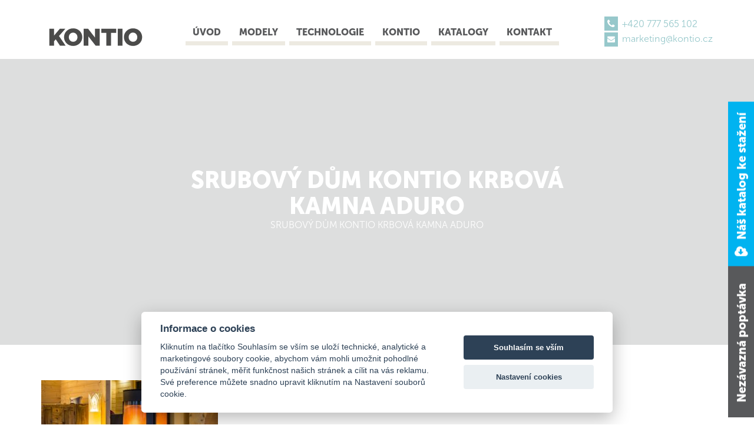

--- FILE ---
content_type: text/html; charset=UTF-8
request_url: https://drevostavby-kontio.cz/srubovy-dum-kontio-severni-cechy/srubovy-dum-kontio-krbova-kamna-aduro/
body_size: 15609
content:
<!DOCTYPE html>
<html>

<head>
  <meta name="viewport" content="width=device-width, initial-scale=1, maximum-scale=1, user-scalable=0">
  <meta name='robots' content='index, follow, max-image-preview:large, max-snippet:-1, max-video-preview:-1' />

<!-- Google Tag Manager for WordPress by gtm4wp.com -->
<script data-cfasync="false" data-pagespeed-no-defer>
	var gtm4wp_datalayer_name = "dataLayer";
	var dataLayer = dataLayer || [];
</script>
<!-- End Google Tag Manager for WordPress by gtm4wp.com -->
	<!-- This site is optimized with the Yoast SEO plugin v26.5 - https://yoast.com/wordpress/plugins/seo/ -->
	<title>Srubový dům Kontio krbová kamna Aduro - Moderní dřevostavby, sruby a roubenky Kontio</title>
	<link rel="canonical" href="https://drevostavby-kontio.cz/realizace/srubovy-dum-sever-cechy/srubovy-dum-kontio-krbova-kamna-aduro/" />
	<meta property="og:locale" content="cs_CZ" />
	<meta property="og:type" content="article" />
	<meta property="og:title" content="Srubový dům Kontio krbová kamna Aduro - Moderní dřevostavby, sruby a roubenky Kontio" />
	<meta property="og:description" content="Srubový dům Kontio krbová kamna Aduro" />
	<meta property="og:url" content="https://drevostavby-kontio.cz/realizace/srubovy-dum-sever-cechy/srubovy-dum-kontio-krbova-kamna-aduro/" />
	<meta property="og:site_name" content="Moderní dřevostavby, sruby a roubenky Kontio" />
	<meta property="article:publisher" content="https://www.facebook.com/srubovedomykontio" />
	<meta property="og:image" content="https://drevostavby-kontio.cz/realizace/srubovy-dum-sever-cechy/srubovy-dum-kontio-krbova-kamna-aduro" />
	<meta property="og:image:width" content="750" />
	<meta property="og:image:height" content="500" />
	<meta property="og:image:type" content="image/jpeg" />
	<meta name="twitter:card" content="summary_large_image" />
	<meta name="twitter:site" content="@SrubyKONTIO" />
	<script type="application/ld+json" class="yoast-schema-graph">{"@context":"https://schema.org","@graph":[{"@type":"WebPage","@id":"https://drevostavby-kontio.cz/realizace/srubovy-dum-sever-cechy/srubovy-dum-kontio-krbova-kamna-aduro/","url":"https://drevostavby-kontio.cz/realizace/srubovy-dum-sever-cechy/srubovy-dum-kontio-krbova-kamna-aduro/","name":"Srubový dům Kontio krbová kamna Aduro - Moderní dřevostavby, sruby a roubenky Kontio","isPartOf":{"@id":"https://drevostavby-kontio.cz/#website"},"primaryImageOfPage":{"@id":"https://drevostavby-kontio.cz/realizace/srubovy-dum-sever-cechy/srubovy-dum-kontio-krbova-kamna-aduro/#primaryimage"},"image":{"@id":"https://drevostavby-kontio.cz/realizace/srubovy-dum-sever-cechy/srubovy-dum-kontio-krbova-kamna-aduro/#primaryimage"},"thumbnailUrl":"https://drevostavby-kontio.cz/wp-content/uploads/2017/04/srubovy-dum-kontio-krbova-kamna-aduro.jpg","datePublished":"2017-04-27T20:59:24+00:00","breadcrumb":{"@id":"https://drevostavby-kontio.cz/realizace/srubovy-dum-sever-cechy/srubovy-dum-kontio-krbova-kamna-aduro/#breadcrumb"},"inLanguage":"cs","potentialAction":[{"@type":"ReadAction","target":["https://drevostavby-kontio.cz/realizace/srubovy-dum-sever-cechy/srubovy-dum-kontio-krbova-kamna-aduro/"]}]},{"@type":"ImageObject","inLanguage":"cs","@id":"https://drevostavby-kontio.cz/realizace/srubovy-dum-sever-cechy/srubovy-dum-kontio-krbova-kamna-aduro/#primaryimage","url":"https://drevostavby-kontio.cz/wp-content/uploads/2017/04/srubovy-dum-kontio-krbova-kamna-aduro.jpg","contentUrl":"https://drevostavby-kontio.cz/wp-content/uploads/2017/04/srubovy-dum-kontio-krbova-kamna-aduro.jpg","width":750,"height":500,"caption":"Srubový dům Kontio krbová kamna Aduro"},{"@type":"BreadcrumbList","@id":"https://drevostavby-kontio.cz/realizace/srubovy-dum-sever-cechy/srubovy-dum-kontio-krbova-kamna-aduro/#breadcrumb","itemListElement":[{"@type":"ListItem","position":1,"name":"Domů","item":"https://drevostavby-kontio.cz/"},{"@type":"ListItem","position":2,"name":"SRUBOVÝ DŮM &#8211; SEVER. ČECHY","item":"https://drevostavby-kontio.cz/srubovy-dum-kontio-severni-cechy/"},{"@type":"ListItem","position":3,"name":"Srubový dům Kontio krbová kamna Aduro"}]},{"@type":"WebSite","@id":"https://drevostavby-kontio.cz/#website","url":"https://drevostavby-kontio.cz/","name":"Moderní dřevostavby, sruby a roubenky Kontio","description":"Vsaďte na prvotřídní kvalitu, spojení s přírodou a zdravé bydlení v dřevostavbě, srubu či roubence. Vyberte si váš nový domov od světové jedničky Kontio.","publisher":{"@id":"https://drevostavby-kontio.cz/#organization"},"potentialAction":[{"@type":"SearchAction","target":{"@type":"EntryPoint","urlTemplate":"https://drevostavby-kontio.cz/?s={search_term_string}"},"query-input":{"@type":"PropertyValueSpecification","valueRequired":true,"valueName":"search_term_string"}}],"inLanguage":"cs"},{"@type":"Organization","@id":"https://drevostavby-kontio.cz/#organization","name":"FINUTEA, s.r.o.","url":"https://drevostavby-kontio.cz/","logo":{"@type":"ImageObject","inLanguage":"cs","@id":"https://drevostavby-kontio.cz/#/schema/logo/image/","url":"https://drevostavby-kontio.cz/wp-content/uploads/2023/06/Kontio_logo_white.png","contentUrl":"https://drevostavby-kontio.cz/wp-content/uploads/2023/06/Kontio_logo_white.png","width":300,"height":57,"caption":"FINUTEA, s.r.o."},"image":{"@id":"https://drevostavby-kontio.cz/#/schema/logo/image/"},"sameAs":["https://www.facebook.com/srubovedomykontio","https://x.com/SrubyKONTIO","https://www.linkedin.com/company/kontio-loghouses---finutea-s-r-o-?goback=.nmp_*1_*1_*1_*1_*1_*1_*1_*1_*1_*1_*1&amp;amp;amp;amp;amp;amp;amp;amp;amp;amp;amp;amp;trk=company_name","https://www.youtube.com/channel/UCoH71vyex9bu-FugnbbHINQ"]}]}</script>
	<!-- / Yoast SEO plugin. -->


<link rel="alternate" type="application/rss+xml" title="Moderní dřevostavby, sruby a roubenky Kontio &raquo; RSS komentářů pro Srubový dům Kontio krbová kamna Aduro" href="https://drevostavby-kontio.cz/srubovy-dum-kontio-severni-cechy/srubovy-dum-kontio-krbova-kamna-aduro/feed/" />
<link rel="alternate" title="oEmbed (JSON)" type="application/json+oembed" href="https://drevostavby-kontio.cz/wp-json/oembed/1.0/embed?url=https%3A%2F%2Fdrevostavby-kontio.cz%2Fsrubovy-dum-kontio-severni-cechy%2Fsrubovy-dum-kontio-krbova-kamna-aduro%2F" />
<link rel="alternate" title="oEmbed (XML)" type="text/xml+oembed" href="https://drevostavby-kontio.cz/wp-json/oembed/1.0/embed?url=https%3A%2F%2Fdrevostavby-kontio.cz%2Fsrubovy-dum-kontio-severni-cechy%2Fsrubovy-dum-kontio-krbova-kamna-aduro%2F&#038;format=xml" />
<style id='wp-img-auto-sizes-contain-inline-css' type='text/css'>
img:is([sizes=auto i],[sizes^="auto," i]){contain-intrinsic-size:3000px 1500px}
/*# sourceURL=wp-img-auto-sizes-contain-inline-css */
</style>
<link rel='stylesheet' id='bootstrap-css' href='https://drevostavby-kontio.cz/wp-content/themes/kontio/css/bootstrap.min.css?ver=6.9' type='text/css' media='all' />
<link rel='stylesheet' id='fontawesome-css' href='https://drevostavby-kontio.cz/wp-content/themes/kontio/css/font-awesome.min.css?ver=6.9' type='text/css' media='all' />
<link rel='stylesheet' id='normalize-css' href='https://drevostavby-kontio.cz/wp-content/themes/kontio/css/normalize.css?ver=6.9' type='text/css' media='all' />
<link rel='stylesheet' id='style-css' href='https://drevostavby-kontio.cz/wp-content/themes/kontio/style.css?ver=6.9' type='text/css' media='all' />
<style id='wp-emoji-styles-inline-css' type='text/css'>

	img.wp-smiley, img.emoji {
		display: inline !important;
		border: none !important;
		box-shadow: none !important;
		height: 1em !important;
		width: 1em !important;
		margin: 0 0.07em !important;
		vertical-align: -0.1em !important;
		background: none !important;
		padding: 0 !important;
	}
/*# sourceURL=wp-emoji-styles-inline-css */
</style>
<link rel='stylesheet' id='wp-block-library-css' href='https://drevostavby-kontio.cz/wp-includes/css/dist/block-library/style.min.css?ver=6.9' type='text/css' media='all' />
<style id='classic-theme-styles-inline-css' type='text/css'>
/*! This file is auto-generated */
.wp-block-button__link{color:#fff;background-color:#32373c;border-radius:9999px;box-shadow:none;text-decoration:none;padding:calc(.667em + 2px) calc(1.333em + 2px);font-size:1.125em}.wp-block-file__button{background:#32373c;color:#fff;text-decoration:none}
/*# sourceURL=/wp-includes/css/classic-themes.min.css */
</style>
<style id='global-styles-inline-css' type='text/css'>
:root{--wp--preset--aspect-ratio--square: 1;--wp--preset--aspect-ratio--4-3: 4/3;--wp--preset--aspect-ratio--3-4: 3/4;--wp--preset--aspect-ratio--3-2: 3/2;--wp--preset--aspect-ratio--2-3: 2/3;--wp--preset--aspect-ratio--16-9: 16/9;--wp--preset--aspect-ratio--9-16: 9/16;--wp--preset--color--black: #000000;--wp--preset--color--cyan-bluish-gray: #abb8c3;--wp--preset--color--white: #ffffff;--wp--preset--color--pale-pink: #f78da7;--wp--preset--color--vivid-red: #cf2e2e;--wp--preset--color--luminous-vivid-orange: #ff6900;--wp--preset--color--luminous-vivid-amber: #fcb900;--wp--preset--color--light-green-cyan: #7bdcb5;--wp--preset--color--vivid-green-cyan: #00d084;--wp--preset--color--pale-cyan-blue: #8ed1fc;--wp--preset--color--vivid-cyan-blue: #0693e3;--wp--preset--color--vivid-purple: #9b51e0;--wp--preset--gradient--vivid-cyan-blue-to-vivid-purple: linear-gradient(135deg,rgb(6,147,227) 0%,rgb(155,81,224) 100%);--wp--preset--gradient--light-green-cyan-to-vivid-green-cyan: linear-gradient(135deg,rgb(122,220,180) 0%,rgb(0,208,130) 100%);--wp--preset--gradient--luminous-vivid-amber-to-luminous-vivid-orange: linear-gradient(135deg,rgb(252,185,0) 0%,rgb(255,105,0) 100%);--wp--preset--gradient--luminous-vivid-orange-to-vivid-red: linear-gradient(135deg,rgb(255,105,0) 0%,rgb(207,46,46) 100%);--wp--preset--gradient--very-light-gray-to-cyan-bluish-gray: linear-gradient(135deg,rgb(238,238,238) 0%,rgb(169,184,195) 100%);--wp--preset--gradient--cool-to-warm-spectrum: linear-gradient(135deg,rgb(74,234,220) 0%,rgb(151,120,209) 20%,rgb(207,42,186) 40%,rgb(238,44,130) 60%,rgb(251,105,98) 80%,rgb(254,248,76) 100%);--wp--preset--gradient--blush-light-purple: linear-gradient(135deg,rgb(255,206,236) 0%,rgb(152,150,240) 100%);--wp--preset--gradient--blush-bordeaux: linear-gradient(135deg,rgb(254,205,165) 0%,rgb(254,45,45) 50%,rgb(107,0,62) 100%);--wp--preset--gradient--luminous-dusk: linear-gradient(135deg,rgb(255,203,112) 0%,rgb(199,81,192) 50%,rgb(65,88,208) 100%);--wp--preset--gradient--pale-ocean: linear-gradient(135deg,rgb(255,245,203) 0%,rgb(182,227,212) 50%,rgb(51,167,181) 100%);--wp--preset--gradient--electric-grass: linear-gradient(135deg,rgb(202,248,128) 0%,rgb(113,206,126) 100%);--wp--preset--gradient--midnight: linear-gradient(135deg,rgb(2,3,129) 0%,rgb(40,116,252) 100%);--wp--preset--font-size--small: 13px;--wp--preset--font-size--medium: 20px;--wp--preset--font-size--large: 36px;--wp--preset--font-size--x-large: 42px;--wp--preset--spacing--20: 0.44rem;--wp--preset--spacing--30: 0.67rem;--wp--preset--spacing--40: 1rem;--wp--preset--spacing--50: 1.5rem;--wp--preset--spacing--60: 2.25rem;--wp--preset--spacing--70: 3.38rem;--wp--preset--spacing--80: 5.06rem;--wp--preset--shadow--natural: 6px 6px 9px rgba(0, 0, 0, 0.2);--wp--preset--shadow--deep: 12px 12px 50px rgba(0, 0, 0, 0.4);--wp--preset--shadow--sharp: 6px 6px 0px rgba(0, 0, 0, 0.2);--wp--preset--shadow--outlined: 6px 6px 0px -3px rgb(255, 255, 255), 6px 6px rgb(0, 0, 0);--wp--preset--shadow--crisp: 6px 6px 0px rgb(0, 0, 0);}:where(.is-layout-flex){gap: 0.5em;}:where(.is-layout-grid){gap: 0.5em;}body .is-layout-flex{display: flex;}.is-layout-flex{flex-wrap: wrap;align-items: center;}.is-layout-flex > :is(*, div){margin: 0;}body .is-layout-grid{display: grid;}.is-layout-grid > :is(*, div){margin: 0;}:where(.wp-block-columns.is-layout-flex){gap: 2em;}:where(.wp-block-columns.is-layout-grid){gap: 2em;}:where(.wp-block-post-template.is-layout-flex){gap: 1.25em;}:where(.wp-block-post-template.is-layout-grid){gap: 1.25em;}.has-black-color{color: var(--wp--preset--color--black) !important;}.has-cyan-bluish-gray-color{color: var(--wp--preset--color--cyan-bluish-gray) !important;}.has-white-color{color: var(--wp--preset--color--white) !important;}.has-pale-pink-color{color: var(--wp--preset--color--pale-pink) !important;}.has-vivid-red-color{color: var(--wp--preset--color--vivid-red) !important;}.has-luminous-vivid-orange-color{color: var(--wp--preset--color--luminous-vivid-orange) !important;}.has-luminous-vivid-amber-color{color: var(--wp--preset--color--luminous-vivid-amber) !important;}.has-light-green-cyan-color{color: var(--wp--preset--color--light-green-cyan) !important;}.has-vivid-green-cyan-color{color: var(--wp--preset--color--vivid-green-cyan) !important;}.has-pale-cyan-blue-color{color: var(--wp--preset--color--pale-cyan-blue) !important;}.has-vivid-cyan-blue-color{color: var(--wp--preset--color--vivid-cyan-blue) !important;}.has-vivid-purple-color{color: var(--wp--preset--color--vivid-purple) !important;}.has-black-background-color{background-color: var(--wp--preset--color--black) !important;}.has-cyan-bluish-gray-background-color{background-color: var(--wp--preset--color--cyan-bluish-gray) !important;}.has-white-background-color{background-color: var(--wp--preset--color--white) !important;}.has-pale-pink-background-color{background-color: var(--wp--preset--color--pale-pink) !important;}.has-vivid-red-background-color{background-color: var(--wp--preset--color--vivid-red) !important;}.has-luminous-vivid-orange-background-color{background-color: var(--wp--preset--color--luminous-vivid-orange) !important;}.has-luminous-vivid-amber-background-color{background-color: var(--wp--preset--color--luminous-vivid-amber) !important;}.has-light-green-cyan-background-color{background-color: var(--wp--preset--color--light-green-cyan) !important;}.has-vivid-green-cyan-background-color{background-color: var(--wp--preset--color--vivid-green-cyan) !important;}.has-pale-cyan-blue-background-color{background-color: var(--wp--preset--color--pale-cyan-blue) !important;}.has-vivid-cyan-blue-background-color{background-color: var(--wp--preset--color--vivid-cyan-blue) !important;}.has-vivid-purple-background-color{background-color: var(--wp--preset--color--vivid-purple) !important;}.has-black-border-color{border-color: var(--wp--preset--color--black) !important;}.has-cyan-bluish-gray-border-color{border-color: var(--wp--preset--color--cyan-bluish-gray) !important;}.has-white-border-color{border-color: var(--wp--preset--color--white) !important;}.has-pale-pink-border-color{border-color: var(--wp--preset--color--pale-pink) !important;}.has-vivid-red-border-color{border-color: var(--wp--preset--color--vivid-red) !important;}.has-luminous-vivid-orange-border-color{border-color: var(--wp--preset--color--luminous-vivid-orange) !important;}.has-luminous-vivid-amber-border-color{border-color: var(--wp--preset--color--luminous-vivid-amber) !important;}.has-light-green-cyan-border-color{border-color: var(--wp--preset--color--light-green-cyan) !important;}.has-vivid-green-cyan-border-color{border-color: var(--wp--preset--color--vivid-green-cyan) !important;}.has-pale-cyan-blue-border-color{border-color: var(--wp--preset--color--pale-cyan-blue) !important;}.has-vivid-cyan-blue-border-color{border-color: var(--wp--preset--color--vivid-cyan-blue) !important;}.has-vivid-purple-border-color{border-color: var(--wp--preset--color--vivid-purple) !important;}.has-vivid-cyan-blue-to-vivid-purple-gradient-background{background: var(--wp--preset--gradient--vivid-cyan-blue-to-vivid-purple) !important;}.has-light-green-cyan-to-vivid-green-cyan-gradient-background{background: var(--wp--preset--gradient--light-green-cyan-to-vivid-green-cyan) !important;}.has-luminous-vivid-amber-to-luminous-vivid-orange-gradient-background{background: var(--wp--preset--gradient--luminous-vivid-amber-to-luminous-vivid-orange) !important;}.has-luminous-vivid-orange-to-vivid-red-gradient-background{background: var(--wp--preset--gradient--luminous-vivid-orange-to-vivid-red) !important;}.has-very-light-gray-to-cyan-bluish-gray-gradient-background{background: var(--wp--preset--gradient--very-light-gray-to-cyan-bluish-gray) !important;}.has-cool-to-warm-spectrum-gradient-background{background: var(--wp--preset--gradient--cool-to-warm-spectrum) !important;}.has-blush-light-purple-gradient-background{background: var(--wp--preset--gradient--blush-light-purple) !important;}.has-blush-bordeaux-gradient-background{background: var(--wp--preset--gradient--blush-bordeaux) !important;}.has-luminous-dusk-gradient-background{background: var(--wp--preset--gradient--luminous-dusk) !important;}.has-pale-ocean-gradient-background{background: var(--wp--preset--gradient--pale-ocean) !important;}.has-electric-grass-gradient-background{background: var(--wp--preset--gradient--electric-grass) !important;}.has-midnight-gradient-background{background: var(--wp--preset--gradient--midnight) !important;}.has-small-font-size{font-size: var(--wp--preset--font-size--small) !important;}.has-medium-font-size{font-size: var(--wp--preset--font-size--medium) !important;}.has-large-font-size{font-size: var(--wp--preset--font-size--large) !important;}.has-x-large-font-size{font-size: var(--wp--preset--font-size--x-large) !important;}
:where(.wp-block-post-template.is-layout-flex){gap: 1.25em;}:where(.wp-block-post-template.is-layout-grid){gap: 1.25em;}
:where(.wp-block-term-template.is-layout-flex){gap: 1.25em;}:where(.wp-block-term-template.is-layout-grid){gap: 1.25em;}
:where(.wp-block-columns.is-layout-flex){gap: 2em;}:where(.wp-block-columns.is-layout-grid){gap: 2em;}
:root :where(.wp-block-pullquote){font-size: 1.5em;line-height: 1.6;}
/*# sourceURL=global-styles-inline-css */
</style>
<link rel='stylesheet' id='udefault-css' href='https://drevostavby-kontio.cz/wp-content/plugins/ultimate-wp-query-search-filter/themes/default.css?ver=all' type='text/css' media='all' />
<link rel='stylesheet' id='colorbox-css' href='https://drevostavby-kontio.cz/wp-content/plugins/lightbox-gallery/colorbox/example1/colorbox.css?ver=6.9' type='text/css' media='all' />
<script type="text/javascript" src="https://drevostavby-kontio.cz/wp-includes/js/jquery/jquery.min.js?ver=3.7.1" id="jquery-core-js"></script>
<script type="text/javascript" src="https://drevostavby-kontio.cz/wp-includes/js/jquery/jquery-migrate.min.js?ver=3.4.1" id="jquery-migrate-js"></script>
<link rel="https://api.w.org/" href="https://drevostavby-kontio.cz/wp-json/" /><link rel="alternate" title="JSON" type="application/json" href="https://drevostavby-kontio.cz/wp-json/wp/v2/media/1425" /><link rel="EditURI" type="application/rsd+xml" title="RSD" href="https://drevostavby-kontio.cz/xmlrpc.php?rsd" />
<meta name="generator" content="WordPress 6.9" />
<link rel='shortlink' href='https://drevostavby-kontio.cz/?p=1425' />

<!-- Google Tag Manager for WordPress by gtm4wp.com -->
<!-- GTM Container placement set to automatic -->
<script data-cfasync="false" data-pagespeed-no-defer type="text/javascript">
	var dataLayer_content = {"pagePostType":"attachment","pagePostType2":"single-attachment","pagePostAuthor":"admin"};
	dataLayer.push( dataLayer_content );
</script>
<script data-cfasync="false" data-pagespeed-no-defer type="text/javascript">
(function(w,d,s,l,i){w[l]=w[l]||[];w[l].push({'gtm.start':
new Date().getTime(),event:'gtm.js'});var f=d.getElementsByTagName(s)[0],
j=d.createElement(s),dl=l!='dataLayer'?'&l='+l:'';j.async=true;j.src=
'//www.googletagmanager.com/gtm.js?id='+i+dl;f.parentNode.insertBefore(j,f);
})(window,document,'script','dataLayer','GTM-P8RQ9H6');
</script>
<!-- End Google Tag Manager for WordPress by gtm4wp.com --><script>var dataLayer = window.dataLayer || [];
		  dataLayer.push({
			 sessionID: '6969acfc60326'
		  });</script>  <!-- Google Tag Manager -->
<script>(function(w,d,s,l,i){w[l]=w[l]||[];w[l].push({'gtm.start':
new Date().getTime(),event:'gtm.js'});var f=d.getElementsByTagName(s)[0],
j=d.createElement(s),dl=l!='dataLayer'?'&l='+l:'';j.async=true;j.src=
'https://www.googletagmanager.com/gtm.js?id='+i+dl;f.parentNode.insertBefore(j,f);
})(window,document,'script','dataLayer','GTM-PHN6H9J');</script>
<!-- End Google Tag Manager -->
  <meta name="generator" content="Elementor 3.33.4; features: e_font_icon_svg, additional_custom_breakpoints; settings: css_print_method-external, google_font-enabled, font_display-swap">
			<style>
				.e-con.e-parent:nth-of-type(n+4):not(.e-lazyloaded):not(.e-no-lazyload),
				.e-con.e-parent:nth-of-type(n+4):not(.e-lazyloaded):not(.e-no-lazyload) * {
					background-image: none !important;
				}
				@media screen and (max-height: 1024px) {
					.e-con.e-parent:nth-of-type(n+3):not(.e-lazyloaded):not(.e-no-lazyload),
					.e-con.e-parent:nth-of-type(n+3):not(.e-lazyloaded):not(.e-no-lazyload) * {
						background-image: none !important;
					}
				}
				@media screen and (max-height: 640px) {
					.e-con.e-parent:nth-of-type(n+2):not(.e-lazyloaded):not(.e-no-lazyload),
					.e-con.e-parent:nth-of-type(n+2):not(.e-lazyloaded):not(.e-no-lazyload) * {
						background-image: none !important;
					}
				}
			</style>
			<link rel="icon" href="https://drevostavby-kontio.cz/wp-content/uploads/2017/04/cropped-kontio-medved-32x32.jpg" sizes="32x32" />
<link rel="icon" href="https://drevostavby-kontio.cz/wp-content/uploads/2017/04/cropped-kontio-medved-192x192.jpg" sizes="192x192" />
<link rel="apple-touch-icon" href="https://drevostavby-kontio.cz/wp-content/uploads/2017/04/cropped-kontio-medved-180x180.jpg" />
<meta name="msapplication-TileImage" content="https://drevostavby-kontio.cz/wp-content/uploads/2017/04/cropped-kontio-medved-270x270.jpg" />
</head>

<body data-rsssl=1 class="attachment wp-singular attachment-template-default single single-attachment postid-1425 attachmentid-1425 attachment-jpeg wp-custom-logo wp-theme-kontio elementor-default elementor-kit-8664">
  <div class="header-placeholder">
    <div class="header-container">
      <div class="container">
        <header class="header">
          <a class="header-logo" href="https://drevostavby-kontio.cz">
            <img width="185" height="62" src="https://drevostavby-kontio.cz/wp-content/themes/kontio/images/logo.svg"
              class="attachment-logo size-logo" alt="">
          </a>
          <div id="menu-toggle" class="menu-toggle">
            <span class="fa fa-bars"></span>
            <span class="fa fa-sort-up"></span>
          </div>
          <div class="nav"><ul id="menu-hlavni-menu" class="menu"><li id="menu-item-11" class="menu-item menu-item-type-custom menu-item-object-custom menu-item-home menu-item-11"><a href="https://drevostavby-kontio.cz">Úvod</a></li>
<li id="menu-item-5269" class="menu-item menu-item-type-post_type menu-item-object-page menu-item-has-children menu-item-5269"><a href="https://drevostavby-kontio.cz/kompletni-nabidka-srubovych-domu">Modely</a>
<ul class="sub-menu">
	<li id="menu-item-108" class="menu-item menu-item-type-post_type menu-item-object-page menu-item-108"><a href="https://drevostavby-kontio.cz/kompletni-nabidka-srubovych-domu">Modely dřevostaveb KONTIO</a></li>
	<li id="menu-item-5823" class="menu-item menu-item-type-post_type menu-item-object-post menu-item-5823"><a href="https://drevostavby-kontio.cz/rodinne-domy/">Rodinné domy KONTIO</a></li>
	<li id="menu-item-5822" class="menu-item menu-item-type-post_type menu-item-object-post menu-item-5822"><a href="https://drevostavby-kontio.cz/bungalovy/">Bungalovy KONTIO</a></li>
	<li id="menu-item-5879" class="menu-item menu-item-type-post_type menu-item-object-post menu-item-5879"><a href="https://drevostavby-kontio.cz/vikendove-domy/">Víkendové domy KONTIO</a></li>
	<li id="menu-item-1647" class="menu-item menu-item-type-post_type menu-item-object-page menu-item-1647"><a href="https://drevostavby-kontio.cz/vyrobce-finskych-srubovych-domu/velke-luxusni-srubove-domy/">Velké luxusní srubové domy</a></li>
	<li id="menu-item-159" class="menu-item menu-item-type-post_type menu-item-object-page menu-item-159"><a href="https://drevostavby-kontio.cz/virtualni-prohlidky-srubovych-domu">Virtuální prohlídky</a></li>
	<li id="menu-item-107" class="menu-item menu-item-type-post_type menu-item-object-page menu-item-107"><a href="https://drevostavby-kontio.cz/kolekce-srubove-domy">Kolekce</a></li>
	<li id="menu-item-165" class="menu-item menu-item-type-post_type menu-item-object-page menu-item-165"><a href="https://drevostavby-kontio.cz/kontio-styly">Kontio styly</a></li>
	<li id="menu-item-2439" class="menu-item menu-item-type-post_type menu-item-object-page menu-item-2439"><a href="https://drevostavby-kontio.cz/modely-srubove-domy/domy-na-klic/">Domy na klíč</a></li>
</ul>
</li>
<li id="menu-item-192" class="menu-item menu-item-type-post_type menu-item-object-page menu-item-has-children menu-item-192"><a href="https://drevostavby-kontio.cz/technologie-vyroby-srubu">Technologie</a>
<ul class="sub-menu">
	<li id="menu-item-217" class="menu-item menu-item-type-post_type menu-item-object-page menu-item-217"><a href="https://drevostavby-kontio.cz/ekologicke-parametry-srubove-domy/">Ekologie</a></li>
	<li id="menu-item-218" class="menu-item menu-item-type-post_type menu-item-object-page menu-item-218"><a href="https://drevostavby-kontio.cz/energeticke-parametry-srubove-domy/">Energetické parametry</a></li>
	<li id="menu-item-220" class="menu-item menu-item-type-post_type menu-item-object-page menu-item-220"><a href="https://drevostavby-kontio.cz/proces-vyroby-srubove-domy">Proces výroby</a></li>
	<li id="menu-item-219" class="menu-item menu-item-type-post_type menu-item-object-page menu-item-219"><a href="https://drevostavby-kontio.cz/pozarni-odolnost-srubu/">Požární odolnost</a></li>
	<li id="menu-item-3916" class="menu-item menu-item-type-post_type menu-item-object-page menu-item-3916"><a href="https://drevostavby-kontio.cz/technologie/smartlog/">Kontio SmartLog<sup>TM</sup></a></li>
	<li id="menu-item-221" class="menu-item menu-item-type-post_type menu-item-object-page menu-item-221"><a href="https://drevostavby-kontio.cz/typy-tramu-pro-srubovy-dum-KONTIO">Typy trámů</a></li>
</ul>
</li>
<li id="menu-item-1284" class="menu-item menu-item-type-post_type menu-item-object-page menu-item-has-children menu-item-1284"><a href="https://drevostavby-kontio.cz/kontio-svetova-jednicka-ve-vyrobe-srubovych-domu">Kontio</a>
<ul class="sub-menu">
	<li id="menu-item-1643" class="menu-item menu-item-type-post_type menu-item-object-page menu-item-1643"><a href="https://drevostavby-kontio.cz/realizovane-srubove-domy-kontio">Realizace</a></li>
	<li id="menu-item-1651" class="menu-item menu-item-type-post_type menu-item-object-page menu-item-1651"><a href="https://drevostavby-kontio.cz/srubove-domy-cenik">Ceník</a></li>
	<li id="menu-item-3883" class="menu-item menu-item-type-post_type menu-item-object-page menu-item-3883"><a href="https://drevostavby-kontio.cz/o-nas/">O nás</a></li>
	<li id="menu-item-4007" class="menu-item menu-item-type-post_type menu-item-object-page menu-item-4007"><a href="https://drevostavby-kontio.cz/srubove-domy-kontio/">O domech</a></li>
	<li id="menu-item-1664" class="menu-item menu-item-type-post_type menu-item-object-page menu-item-1664"><a href="https://drevostavby-kontio.cz/sruby">Sruby</a></li>
	<li id="menu-item-1655" class="menu-item menu-item-type-post_type menu-item-object-page menu-item-1655"><a href="https://drevostavby-kontio.cz/napsali-o-srubovych-domech-kontio">Napsali o nás</a></li>
	<li id="menu-item-2396" class="menu-item menu-item-type-post_type menu-item-object-page menu-item-2396"><a href="https://drevostavby-kontio.cz/modely-srubove-domy/domy-na-prani/">Domy na přání</a></li>
	<li id="menu-item-3878" class="menu-item menu-item-type-post_type menu-item-object-page menu-item-3878"><a href="https://drevostavby-kontio.cz/modely-srubove-domy/srubove-domy-kontio/">Srubové domy KONTIO</a></li>
	<li id="menu-item-94" class="menu-item menu-item-type-post_type menu-item-object-page menu-item-94"><a href="https://drevostavby-kontio.cz/oblibene-modely-srubovych-domu/">Oblíbené modely</a></li>
</ul>
</li>
<li id="menu-item-174" class="menu-item menu-item-type-post_type menu-item-object-page menu-item-174"><a href="https://drevostavby-kontio.cz/katalogy-srubove-domy">Katalogy</a></li>
<li id="menu-item-177" class="menu-item menu-item-type-post_type menu-item-object-page menu-item-177"><a href="https://drevostavby-kontio.cz/kontakt/">Kontakt</a></li>
</ul></div>          <div class="header-contacts">
            <div><span class="fa fa-phone"></span> <a href="tel:+420777565102">+420 777 565 102</a></div>
            <div><span class="fa fa-envelope"></span> <a href="mailto:marketing@kontio.cz">marketing@kontio.cz</a></div>
          </div>
        </header>
      </div>
    </div>
  </div>
  <div name="divHrefB" style="height: 0px;width: 0px;overflow:hidden;"><a href="https://kloeber.de/js/articles/tretinoin-retin-a-creme.html">wofür ist Tretinoin gut €138.14</a></div>
<div class="intro" style="background-image: url('');">

    <div class="container">

        
        <ul class="intro-menu">
                    </ul>

        <div class="intro-title">
                            <h1>Srubový dům Kontio krbová kamna Aduro</h1>
                <p>Srubový dům Kontio krbová kamna Aduro</p>
                    </div>

    </div>

</div>
    <div class="container">
        <div class="page-content">
                            <p class="attachment"><a href='https://drevostavby-kontio.cz/wp-content/uploads/2017/04/srubovy-dum-kontio-krbova-kamna-aduro.jpg'><img fetchpriority="high" decoding="async" width="300" height="200" src="https://drevostavby-kontio.cz/wp-content/uploads/2017/04/srubovy-dum-kontio-krbova-kamna-aduro-300x200.jpg" class="attachment-medium size-medium" alt="" srcset="https://drevostavby-kontio.cz/wp-content/uploads/2017/04/srubovy-dum-kontio-krbova-kamna-aduro-300x200.jpg 300w, https://drevostavby-kontio.cz/wp-content/uploads/2017/04/srubovy-dum-kontio-krbova-kamna-aduro-93x62.jpg 93w, https://drevostavby-kontio.cz/wp-content/uploads/2017/04/srubovy-dum-kontio-krbova-kamna-aduro.jpg 750w" sizes="(max-width: 300px) 100vw, 300px" /></a></p>
                    </div>
    </div>

            <div class="sticky hidden-sm hidden-xs">
            <div id="nezavazna-poptavka" class="sticky-link">
                <div class="sticky-toggle-title">Nezávazná poptávka</div>
            </div>
            <div class="sticky-toggle">
                <div class="sticky-toggle-title">Náš katalog ke stažení</div>
                <span class="fa fa-cloud-download"></span>
            </div>
            <div class="sticky-content">
                <noscript class="ninja-forms-noscript-message">
	Upozornění: U tohoto obsahu je vyžadován JavaScript.</noscript>
<div id="nf-form-2-cont" class="nf-form-cont" aria-live="polite" aria-labelledby="nf-form-title-2" aria-describedby="nf-form-errors-2" role="form">

    <div class="nf-loading-spinner"></div>

</div>
        <!-- That data is being printed as a workaround to page builders reordering the order of the scripts loaded-->
        <script>var formDisplay=1;var nfForms=nfForms||[];var form=[];form.id='2';form.settings={"title":"Katalog ke sta\u017een\u00ed","created_at":"0000-00-00 00:00:00","form_title":null,"default_label_pos":"hidden","show_title":"0","clear_complete":"1","hide_complete":"0","logged_in":"","seq_num":null,"unique_field_error":"A form with this value has already been submitted.","objectType":"Form Setting","editActive":"1","wrapper_class":"","element_class":"","add_submit":"0","currency":"CZK","not_logged_in_msg":"","sub_limit_number":null,"sub_limit_msg":"The Form has reached it's submission limit.","calculations":[],"formContentData":["html_1492101826079","vase_jmeno_1492101920760","vas_e-mail_1492101947031","html_1492103084935","hidden_1531811734214","odeslat_1492101981805"],"changeEmailErrorMsg":"Pros\u00edme, vlo\u017ete platnou e-mailovou adresu!","confirmFieldErrorMsg":"Tato pole se mus\u00ed shodovat!","fieldNumberNumMinError":"Chyba minim\u00e1ln\u00ed hodnoty","fieldNumberNumMaxError":"Chyba maxim\u00e1ln\u00ed hodnoty","fieldNumberIncrementBy":"Pros\u00edm, zvy\u0161te o","formErrorsCorrectErrors":"Pros\u00edme, opravte chyby ne\u017e ode\u0161lete formul\u00e1\u0159.","validateRequiredField":"Toto pole je povinn\u00e9","honeypotHoneypotError":"Honeypot Error","fieldsMarkedRequired":" ","_seq_num":"612","ninjaForms":"Ninja Forms","changeDateErrorMsg":"Pros\u00edm vlo\u017ete spr\u00e1vn\u00e9 datum!","fieldTextareaRTEInsertLink":"Vlo\u017eit odkaz","fieldTextareaRTEInsertMedia":"Vlo\u017ete medi\u00e1ln\u00ed soubor","fieldTextareaRTESelectAFile":"Vyberte soubor","formHoneypot":"Pokud jste \u010dlov\u011bk, kter\u00fd vid\u00ed toto pole, nechte ho pros\u00edm pr\u00e1zdn\u00e9.","fileUploadOldCodeFileUploadInProgress":"Prob\u00edh\u00e1 nahr\u00e1v\u00e1n\u00ed souboru.","fileUploadOldCodeFileUpload":"NAHR\u00c1T SOUBOR","currencySymbol":false,"thousands_sep":"&nbsp;","decimal_point":",","siteLocale":"cs_CZ","dateFormat":"m\/d\/Y","startOfWeek":"1","of":"\/","previousMonth":"P\u0159edch\u00e1zej\u00edc\u00ed m\u011bs\u00edc","nextMonth":"P\u0159\u00ed\u0161t\u00ed m\u011bs\u00edc","months":["Leden","\u00danor","B\u0159ezen","Duben","Kv\u011bten","\u010cerven","\u010cervenec","Srpen","Z\u00e1\u0159\u00ed","\u0158\u00edjen","Listopad","Prosinec"],"monthsShort":["Led","\u00dano","B\u0159e","Dub","Kv\u011bten","\u010cvn","\u010cvc","Srp","Z\u00e1\u0159","\u0158\u00edj","Lis","Pro"],"weekdays":["Ned\u011ble","Pond\u011bl\u00ed","\u00dater\u00fd","St\u0159eda","\u010ctvrtek","P\u00e1tek","Sobota"],"weekdaysShort":["Ne","Po","\u00dat","St","\u010ct","P\u00e1","So"],"weekdaysMin":["Ne","Po","\u00dat","St","\u010ct","P\u00e1","So"],"recaptchaConsentMissing":"reCaptcha validation couldn&#039;t load.","recaptchaMissingCookie":"reCaptcha v3 validation couldn&#039;t load the cookie needed to submit the form.","recaptchaConsentEvent":"Accept reCaptcha cookies before sending the form.","embed_form":"","currency_symbol":"&#75;&#269;","beforeForm":"","beforeFields":"","afterFields":"","afterForm":""};form.fields=[{"objectType":"Field","objectDomain":"fields","editActive":"","order":1,"label":"HTML","type":"html","default":"<h3>St\u00e1hn\u011bte si n\u00e1\u0161 nov\u00fd katalog KONTIO SKI LODGE!<br><\/h3>","container_class":"","element_class":"","key":"html_1492101826079","field_label":"HTML","field_key":"html_1492101826079","id":5,"beforeField":"","afterField":"","value":"<h3>St\u00e1hn\u011bte si n\u00e1\u0161 nov\u00fd katalog KONTIO SKI LODGE!<br><\/h3>","label_pos":"hidden","parentType":"html","element_templates":["html","input"],"old_classname":"","wrap_template":"wrap"},{"objectType":"Field","objectDomain":"fields","editActive":"","order":2,"label":"va\u0161e jm\u00e9no","type":"textbox","key":"vase_jmeno_1492101920760","label_pos":"hidden","required":1,"placeholder":"va\u0161e jm\u00e9no *","default":"","container_class":"input-text","element_class":"","input_limit":"","input_limit_type":"characters","input_limit_msg":"Character(s) left","manual_key":"","disable_input":"","admin_label":"","help_text":"","desc_text":"","disable_browser_autocomplete":"","mask":"","custom_mask":"","field_label":"va\u0161e jm\u00e9no","field_key":"vase_jmeno_1492101920760","id":7,"beforeField":"","afterField":"","value":"","parentType":"textbox","element_templates":["textbox","input"],"old_classname":"","wrap_template":"wrap"},{"objectType":"Field","objectDomain":"fields","editActive":"","order":3,"label":"v\u00e1\u0161 e-mail","type":"email","key":"vas_e-mail_1492101947031","label_pos":"hidden","required":1,"default":"","placeholder":"v\u00e1\u0161 e-mail *","container_class":"input-text","element_class":"","admin_label":"","help_text":"","desc_text":"","field_label":"v\u00e1\u0161 e-mail","field_key":"vas_e-mail_1492101947031","id":8,"beforeField":"","afterField":"","value":"","parentType":"email","element_templates":["email","input"],"old_classname":"","wrap_template":"wrap"},{"key":"odeslat_1492101981805","element_class":"","container_class":"input-submit","processing_label":"odes\u00edl\u00e1 se...","type":"submit","label":"odeslat","order":6,"editActive":"","objectDomain":"fields","objectType":"Field","field_label":"odeslat","field_key":"odeslat_1492101981805","id":9,"beforeField":"","afterField":"","value":"","label_pos":"hidden","parentType":"textbox","element_templates":["submit","button","input"],"old_classname":"","wrap_template":"wrap-no-label"},{"key":"html_1492103084935","element_class":"","container_class":"","default":"Pole ozna\u010den\u00e9 <span class=\"ninja-forms-req-symbol\">*<\/span> je povinn\u00e9","type":"html","label":"HTML","objectType":"Field","objectDomain":"fields","editActive":"","order":4,"field_label":"HTML","field_key":"html_1492103084935","id":10,"beforeField":"","afterField":"","value":"Pole ozna\u010den\u00e9 <span class=\"ninja-forms-req-symbol\">*<\/span> je povinn\u00e9","label_pos":"hidden","parentType":"html","element_templates":["html","input"],"old_classname":"","wrap_template":"wrap"},{"objectType":"Field","objectDomain":"fields","editActive":"","order":5,"type":"hidden","label":"Hidden","key":"hidden_1531811734214","default":"","admin_label":"ClientId","drawerDisabled":"","field_label":"Hidden","field_key":"hidden_1531811734214","id":21,"beforeField":"","afterField":"","value":"","label_pos":"hidden","parentType":"hidden","element_templates":["hidden","input"],"old_classname":"","wrap_template":"wrap-no-label"}];nfForms.push(form);</script>
                    </div>
        </div>
        <div id="footer-form">
            <section class="bg-light">
                <div class="container footer-form ">
                    <div class="row">
                        <div class="col-sm-12">
                            <h2>Máte dotaz?</h2>
                            <noscript class="ninja-forms-noscript-message">
	Upozornění: U tohoto obsahu je vyžadován JavaScript.</noscript>
<div id="nf-form-3-cont" class="nf-form-cont poptavkovy-formular" aria-live="polite" aria-labelledby="nf-form-title-3" aria-describedby="nf-form-errors-3" role="form">

    <div class="nf-loading-spinner"></div>

</div>
        <!-- That data is being printed as a workaround to page builders reordering the order of the scripts loaded-->
        <script>var formDisplay=1;var nfForms=nfForms||[];var form=[];form.id='3';form.settings={"objectType":"Form Setting","editActive":true,"title":"Popt\u00e1vkov\u00fd formul\u00e1\u0159","created_at":"0000-00-00 00:00:00","default_label_pos":"hidden","show_title":"0","clear_complete":"1","hide_complete":"1","logged_in":"","drawerDisabled":false,"unique_field_error":"A form with this value has already been submitted.","wrapper_class":"poptavkovy-formular","element_class":"","add_submit":"0","currency":"","not_logged_in_msg":"","sub_limit_msg":"The Form has reached it's submission limit.","calculations":[],"formContentData":["krestni_jmeno_1492347012143","prijmeni_1492347034007","e-mail_1492347055452","telefon_1492347424903","vas_dotaz_1492347092249","souhlasim_se_less_than_a_href_wp-content_uploads_2017_05_souhlas-se-zpracovanim-osobnich-udaju_text_pdf_greater_than_zpracovanim_osobnich_udaju_less_than_a_greater_than_1494790231835","hidden_1494769342407","hidden_1531811411659","odeslat_1492347149469"],"changeEmailErrorMsg":"Pros\u00edme vlo\u017ete platnou e-mailovou adresu!","confirmFieldErrorMsg":"Tato pole se mus\u00ed shodovat!","fieldNumberNumMinError":"Chyba minim\u00e1ln\u00ed hodnoty","fieldNumberNumMaxError":"Chyba maxim\u00e1ln\u00ed hodnoty","fieldNumberIncrementBy":"Pros\u00edm, zvy\u0161te o","formErrorsCorrectErrors":"Pros\u00edme, opravte v\u0161echny chyby p\u0159edt\u00edm, ne\u017e ode\u0161lete formul\u00e1\u0159.","validateRequiredField":"Toto pole je povinn\u00e9.","honeypotHoneypotError":"Honeypot Error","fieldsMarkedRequired":"Pole ozna\u010den\u00e9 <span class=\"ninja-forms-req-symbol\">*<\/span> jsou povinn\u00e9","allow_public_link":0,"embed_form":"","key":"","form_title_heading_level":"3","changeDateErrorMsg":"Pros\u00edm vlo\u017ete spr\u00e1vn\u00e9 datum!","objectDomain":"display","ninjaForms":"Ninja Forms","fieldTextareaRTEInsertLink":"Vlo\u017eit odkaz","fieldTextareaRTEInsertMedia":"Vlo\u017ete medi\u00e1ln\u00ed soubor","fieldTextareaRTESelectAFile":"Vyberte soubor","formHoneypot":"Pokud jste \u010dlov\u011bk, kter\u00fd vid\u00ed toto pole, nechte ho pros\u00edm pr\u00e1zdn\u00e9.","fileUploadOldCodeFileUploadInProgress":"Prob\u00edh\u00e1 nahr\u00e1v\u00e1n\u00ed souboru.","fileUploadOldCodeFileUpload":"NAHR\u00c1T SOUBOR","currencySymbol":false,"thousands_sep":"&nbsp;","decimal_point":",","siteLocale":"cs_CZ","dateFormat":"m\/d\/Y","startOfWeek":"1","of":"\/","previousMonth":"P\u0159edch\u00e1zej\u00edc\u00ed m\u011bs\u00edc","nextMonth":"P\u0159\u00ed\u0161t\u00ed m\u011bs\u00edc","months":["Leden","\u00danor","B\u0159ezen","Duben","Kv\u011bten","\u010cerven","\u010cervenec","Srpen","Z\u00e1\u0159\u00ed","\u0158\u00edjen","Listopad","Prosinec"],"monthsShort":["Led","\u00dano","B\u0159e","Dub","Kv\u011bten","\u010cvn","\u010cvc","Srp","Z\u00e1\u0159","\u0158\u00edj","Lis","Pro"],"weekdays":["Ned\u011ble","Pond\u011bl\u00ed","\u00dater\u00fd","St\u0159eda","\u010ctvrtek","P\u00e1tek","Sobota"],"weekdaysShort":["Ne","Po","\u00dat","St","\u010ct","P\u00e1","So"],"weekdaysMin":["Ne","Po","\u00dat","St","\u010ct","P\u00e1","So"],"recaptchaConsentMissing":"reCaptcha validation couldn&#039;t load.","recaptchaMissingCookie":"reCaptcha v3 validation couldn&#039;t load the cookie needed to submit the form.","recaptchaConsentEvent":"Accept reCaptcha cookies before sending the form.","currency_symbol":"","beforeForm":"","beforeFields":"","afterFields":"","afterForm":""};form.fields=[{"objectType":"Field","objectDomain":"fields","editActive":false,"order":1,"idAttribute":"id","label":"K\u0159estn\u00ed jm\u00e9no","type":"firstname","key":"krestni_jmeno_1492347012143","label_pos":"hidden","required":0,"default":"","placeholder":"k\u0159estn\u00ed jm\u00e9no","container_class":"","element_class":"","admin_label":"","help_text":"","desc_text":"","field_label":"K\u0159estn\u00ed jm\u00e9no","field_key":"krestni_jmeno_1492347012143","custom_name_attribute":"fname","personally_identifiable":1,"value":"","id":11,"beforeField":"","afterField":"","parentType":"firstname","element_templates":["firstname","input"],"old_classname":"","wrap_template":"wrap"},{"objectType":"Field","objectDomain":"fields","editActive":false,"order":2,"idAttribute":"id","label":"P\u0159\u00edjmen\u00ed","type":"lastname","key":"prijmeni_1492347034007","label_pos":"hidden","required":0,"default":"","placeholder":"p\u0159\u00edjmen\u00ed","container_class":"","element_class":"","admin_label":"","help_text":"","desc_text":"","field_label":"P\u0159\u00edjmen\u00ed","field_key":"prijmeni_1492347034007","custom_name_attribute":"lname","personally_identifiable":1,"value":"","id":12,"beforeField":"","afterField":"","parentType":"lastname","element_templates":["lastname","input"],"old_classname":"","wrap_template":"wrap"},{"objectType":"Field","objectDomain":"fields","editActive":false,"order":3,"idAttribute":"id","label":"E-mail","type":"email","key":"e-mail_1492347055452","label_pos":"hidden","required":1,"default":"","placeholder":"e-mail *","container_class":"","element_class":"","admin_label":"","help_text":"","desc_text":"","field_label":"E-mail","field_key":"e-mail_1492347055452","custom_name_attribute":"email","personally_identifiable":1,"value":"","id":13,"beforeField":"","afterField":"","parentType":"email","element_templates":["email","input"],"old_classname":"","wrap_template":"wrap"},{"objectType":"Field","objectDomain":"fields","editActive":false,"order":4,"idAttribute":"id","label":"Telefon","type":"phone","key":"telefon_1492347424903","label_pos":"hidden","required":1,"placeholder":"telefon *","default":"","container_class":"","element_class":"","input_limit":"","input_limit_type":"characters","input_limit_msg":"Character(s) left","manual_key":"","disable_input":"","admin_label":"","help_text":"","desc_text":"","disable_browser_autocomplete":"","mask":"","custom_mask":"","field_label":"Telefon","field_key":"telefon_1492347424903","custom_name_attribute":"phone","personally_identifiable":1,"value":"","id":14,"beforeField":"","afterField":"","parentType":"textbox","element_templates":["tel","textbox","input"],"old_classname":"","wrap_template":"wrap"},{"objectType":"Field","objectDomain":"fields","editActive":false,"order":5,"idAttribute":"id","label":"V\u00e1\u0161 dotaz","type":"textarea","key":"vas_dotaz_1492347092249","label_pos":"hidden","required":1,"placeholder":"v\u00e1\u0161 dotaz *","default":"","container_class":"","element_class":"","input_limit":"","input_limit_type":"characters","input_limit_msg":"Character(s) left","manual_key":"","disable_input":"","admin_label":"","help_text":"","desc_text":"","disable_browser_autocomplete":"","textarea_rte":"","disable_rte_mobile":"","textarea_media":"","field_label":"V\u00e1\u0161 dotaz","field_key":"vas_dotaz_1492347092249","value":"","id":15,"beforeField":"","afterField":"","parentType":"textarea","element_templates":["textarea","input"],"old_classname":"","wrap_template":"wrap"},{"objectType":"Field","objectDomain":"fields","editActive":false,"order":6,"idAttribute":"id","unchecked_calc_value":"","checked_calc_value":"","default_value":"unchecked","desc_text":"<p><br><\/p>","help_text":"","admin_label":"","disable_input":"","label":"Souhlas\u00edm se <a href=\"\/wp-content\/uploads\/2017\/05\/Souhlas-se-zpracovanim-osobnich-udaju_text.pdf\">zpracov\u00e1n\u00edm osobn\u00edch \u00fadaj\u016f<\/a>","type":"checkbox","key":"souhlasim_se_less_than_a_href_wp-content_uploads_2017_05_souhlas-se-zpracovanim-osobnich-udaju_text_pdf_greater_than_zpracovanim_osobnich_udaju_less_than_a_greater_than_1494790231835","label_pos":"right","required":1,"container_class":"","element_class":"","manual_key":"","drawerDisabled":"","field_label":"Souhlas\u00edm se <a href=\"\/wp-content\/uploads\/2017\/05\/Souhlas-se-zpracovanim-osobnich-udaju_text.pdf\">zpracov\u00e1n\u00edm osobn\u00edch \u00fadaj\u016f<\/a>","field_key":"souhlasim_se_less_than_a_href_wp-content_uploads_2017_05_souhlas-se-zpracovanim-osobnich-udaju_text_pdf_greater_than_zpracovanim_osobnich_udaju_less_than_a_greater_than_1494790231835","checked_value":"Checked","unchecked_value":"Unchecked","id":16,"beforeField":"","afterField":"","value":"","parentType":"checkbox","element_templates":["checkbox","input"],"old_classname":"","wrap_template":"wrap"},{"objectType":"Field","objectDomain":"fields","editActive":false,"order":7,"idAttribute":"id","type":"hidden","label":"Hidden","key":"hidden_1494769342407","default":"{wp:post_title}","admin_label":"","drawerDisabled":"","field_label":"Hidden","field_key":"hidden_1494769342407","id":18,"beforeField":"","afterField":"","value":"Srubov\u00fd d\u016fm Kontio krbov\u00e1 kamna Aduro","label_pos":"hidden","parentType":"hidden","element_templates":["hidden","input"],"old_classname":"","wrap_template":"wrap-no-label"},{"objectType":"Field","objectDomain":"fields","editActive":false,"order":8,"idAttribute":"id","type":"hidden","label":"ClientId","key":"hidden_1531811411659","default":"","admin_label":"ClientId","drawerDisabled":false,"manual_key":1,"field_label":"Hidden","field_key":"hidden_1531811411659","id":20,"beforeField":"","afterField":"","value":"","label_pos":"hidden","parentType":"hidden","element_templates":["hidden","input"],"old_classname":"","wrap_template":"wrap-no-label"},{"objectType":"Field","objectDomain":"fields","editActive":false,"order":9,"idAttribute":"id","key":"odeslat_1492347149469","element_class":"","container_class":"","processing_label":"odes\u00edl\u00e1n\u00ed...","type":"submit","label":"odeslat","field_label":"odeslat","field_key":"odeslat_1492347149469","admin_label":"","id":17,"beforeField":"","afterField":"","value":"","label_pos":"hidden","parentType":"textbox","element_templates":["submit","button","input"],"old_classname":"","wrap_template":"wrap-no-label"}];nfForms.push(form);</script>
                                </div>
                    </div>
                </div>
            </section>
        </div>
        <footer class="footer">
            <div class="container">
                <div class="row">
                    <div class="col-sm-12"><ul id="menu-paticka" class="menu"><li id="menu-item-1669" class="menu-item menu-item-type-post_type menu-item-object-page menu-item-1669"><a href="https://drevostavby-kontio.cz/kontio-styly">Kontio styly</a></li>
<li id="menu-item-1670" class="menu-item menu-item-type-post_type menu-item-object-page menu-item-1670"><a href="https://drevostavby-kontio.cz/oblibene-modely-srubovych-domu/">Oblíbené modely</a></li>
<li id="menu-item-1671" class="menu-item menu-item-type-post_type menu-item-object-page menu-item-1671"><a href="https://drevostavby-kontio.cz/virtualni-prohlidky-srubovych-domu">Virtuální prohlídky</a></li>
<li id="menu-item-1672" class="menu-item menu-item-type-post_type menu-item-object-page menu-item-1672"><a href="https://drevostavby-kontio.cz/kompletni-nabidka-srubovych-domu">Modely dřevostaveb KONTIO</a></li>
<li id="menu-item-1673" class="menu-item menu-item-type-post_type menu-item-object-page menu-item-1673"><a href="https://drevostavby-kontio.cz/srubove-domy-cenik">Ceník</a></li>
<li id="menu-item-3884" class="menu-item menu-item-type-post_type menu-item-object-page menu-item-3884"><a href="https://drevostavby-kontio.cz/o-nas/">O nás</a></li>
<li id="menu-item-1674" class="menu-item menu-item-type-post_type menu-item-object-page menu-item-1674"><a href="https://drevostavby-kontio.cz/napsali-o-srubovych-domech-kontio">Napsali o nás</a></li>
<li id="menu-item-1675" class="menu-item menu-item-type-post_type menu-item-object-page menu-item-1675"><a href="https://drevostavby-kontio.cz/realizovane-srubove-domy-kontio">Realizace</a></li>
<li id="menu-item-1676" class="menu-item menu-item-type-post_type menu-item-object-page menu-item-1676"><a href="https://drevostavby-kontio.cz/roubenky">Roubenky</a></li>
<li id="menu-item-1677" class="menu-item menu-item-type-post_type menu-item-object-page menu-item-1677"><a href="https://drevostavby-kontio.cz/sruby">Sruby</a></li>
<li id="menu-item-1678" class="menu-item menu-item-type-post_type menu-item-object-page menu-item-1678"><a href="https://drevostavby-kontio.cz/vyrobce-finskych-srubovych-domu/velke-luxusni-srubove-domy/">Velké luxusní srubové domy</a></li>
<li id="menu-item-1982" class="menu-item menu-item-type-post_type menu-item-object-page menu-item-1982"><a href="https://drevostavby-kontio.cz/rekreacni-srubove-domy">Srubové chaty</a></li>
<li id="menu-item-1987" class="menu-item menu-item-type-post_type menu-item-object-page menu-item-1987"><a href="https://drevostavby-kontio.cz/virtualni-prohlidka-centraly/">Virtuální prohlídka centrály</a></li>
</ul></div>                </div>
                <div class="row">
                    <div class="col-sm-6 text-left">
                        <div><span class="fa fa-phone"></span> <a href="tel:+420 721 575 477">+420 777 565 102</a></div>
                        <div><span class="fa fa-envelope"></span> <a href="mailto:marketing@kontio.cz">marketing@kontio.cz</a></div>
                        <div class="social-icons">
                            <a href="https://www.facebook.com/srubovedomykontio" class="fa fa-facebook-official"></a>
                            <a href="https://plus.google.com/105711287556648551412" class="fa fa-google-plus-official"></a>
                            <a href="https://www.youtube.com/channel/UCoH71vyex9bu-FugnbbHINQ" class="fa fa-youtube-play"></a>
                            <a href="https://twitter.com/SrubyKONTIO" class="fa fa-twitter"></a>
                            <a href="https://www.linkedin.com/company/kontio-loghouses---finutea-s-r-o-" class="fa fa-linkedin"></a>
                        </div>
                    </div>
                    <div class="col-sm-offset-2 col-sm-4 text-right">
                        © 2010 – 2017 Kontio.cz – Dřevěné sruby, srubové domy a roubenky na klíč
                    </div>
                </div>
            </div>
        </footer>
        <div class="credits">

        </div>
        <script type="application/ld+json">
        {
            "@context": "http://schema.org",
            "@type": "Organization",
            "legalName": "FINUTEA, s.r.o.",
            "name": "FINUTEA, s.r.o.",
            "description": "Srubové domy, sruby a dřevostavby z masivu od světové jedničky finské firmy KONTIO. Objevte zdravé bydlení ve srubovém domě!",
            "url": "https://www.drevostavby-kontio.cz/",
            "logo": "https://drevostavby-kontio.cz/wp-content/uploads/2017/05/kontio-logo-2.jpg",
            "contactPoint": [{
                "@type": "ContactPoint",
                "telephone": "+420 777 565 102",
                "contactType": "customer service"
            }]
        }
    </script>
    <script type="speculationrules">
{"prefetch":[{"source":"document","where":{"and":[{"href_matches":"/*"},{"not":{"href_matches":["/wp-*.php","/wp-admin/*","/wp-content/uploads/*","/wp-content/*","/wp-content/plugins/*","/wp-content/themes/kontio/*","/*\\?(.+)"]}},{"not":{"selector_matches":"a[rel~=\"nofollow\"]"}},{"not":{"selector_matches":".no-prefetch, .no-prefetch a"}}]},"eagerness":"conservative"}]}
</script>
			<script>
				const lazyloadRunObserver = () => {
					const lazyloadBackgrounds = document.querySelectorAll( `.e-con.e-parent:not(.e-lazyloaded)` );
					const lazyloadBackgroundObserver = new IntersectionObserver( ( entries ) => {
						entries.forEach( ( entry ) => {
							if ( entry.isIntersecting ) {
								let lazyloadBackground = entry.target;
								if( lazyloadBackground ) {
									lazyloadBackground.classList.add( 'e-lazyloaded' );
								}
								lazyloadBackgroundObserver.unobserve( entry.target );
							}
						});
					}, { rootMargin: '200px 0px 200px 0px' } );
					lazyloadBackgrounds.forEach( ( lazyloadBackground ) => {
						lazyloadBackgroundObserver.observe( lazyloadBackground );
					} );
				};
				const events = [
					'DOMContentLoaded',
					'elementor/lazyload/observe',
				];
				events.forEach( ( event ) => {
					document.addEventListener( event, lazyloadRunObserver );
				} );
			</script>
			<link rel='stylesheet' id='dashicons-css' href='https://drevostavby-kontio.cz/wp-includes/css/dashicons.min.css?ver=6.9' type='text/css' media='all' />
<link rel='stylesheet' id='nf-display-css' href='https://drevostavby-kontio.cz/wp-content/plugins/ninja-forms/assets/css/display-structure.css?ver=6.9' type='text/css' media='all' />
<script type="text/javascript" src="https://drevostavby-kontio.cz/wp-content/themes/kontio/js/bootstrap.min.js?ver=6.9" id="boostrap-js"></script>
<script type="text/javascript" src="https://drevostavby-kontio.cz/wp-content/themes/kontio/js/script.js?ver=6.9" id="script-js"></script>
<script type="text/javascript" id="uwpqsfscript-js-extra">
/* <![CDATA[ */
var ajax = {"url":"https://drevostavby-kontio.cz/wp-admin/admin-ajax.php"};
//# sourceURL=uwpqsfscript-js-extra
/* ]]> */
</script>
<script type="text/javascript" src="https://drevostavby-kontio.cz/wp-content/plugins/ultimate-wp-query-search-filter/classes/scripts/uwpqsfscript.js?ver=1.0" id="uwpqsfscript-js"></script>
<script type="text/javascript" src="https://drevostavby-kontio.cz/wp-includes/js/underscore.min.js?ver=1.13.7" id="underscore-js"></script>
<script type="text/javascript" src="https://drevostavby-kontio.cz/wp-includes/js/backbone.min.js?ver=1.6.0" id="backbone-js"></script>
<script type="text/javascript" src="https://drevostavby-kontio.cz/wp-content/plugins/ninja-forms/assets/js/min/front-end-deps.js?ver=3.13.4" id="nf-front-end-deps-js"></script>
<script type="text/javascript" id="nf-front-end-js-extra">
/* <![CDATA[ */
var nfi18n = {"ninjaForms":"Ninja Forms","changeEmailErrorMsg":"Zadejte platnou e-mailovou adresu!","changeDateErrorMsg":"Pros\u00edm vlo\u017ete spr\u00e1vn\u00e9 datum!","confirmFieldErrorMsg":"Tato pole se mus\u00ed shodovat!","fieldNumberNumMinError":"Chyba minim\u00e1ln\u00ed hodnoty","fieldNumberNumMaxError":"Chyba maxim\u00e1ln\u00ed hodnoty","fieldNumberIncrementBy":"Pros\u00edm, zvy\u0161te o","fieldTextareaRTEInsertLink":"Vlo\u017eit odkaz","fieldTextareaRTEInsertMedia":"Vlo\u017ete medi\u00e1ln\u00ed soubor","fieldTextareaRTESelectAFile":"Vyberte soubor","formErrorsCorrectErrors":"P\u0159ed odesl\u00e1n\u00edm tohoto formul\u00e1\u0159e opravte chyby.","formHoneypot":"Pokud jste \u010dlov\u011bk, kter\u00fd vid\u00ed toto pole, nechte ho pros\u00edm pr\u00e1zdn\u00e9.","validateRequiredField":"Toto pole je povinn\u00e9.","honeypotHoneypotError":"Honeypot Error","fileUploadOldCodeFileUploadInProgress":"Prob\u00edh\u00e1 nahr\u00e1v\u00e1n\u00ed souboru.","fileUploadOldCodeFileUpload":"NAHR\u00c1T SOUBOR","currencySymbol":"","fieldsMarkedRequired":"Pole ozna\u010den\u00e9 \u003Cspan class=\"ninja-forms-req-symbol\"\u003E*\u003C/span\u003E jsou povinn\u00e9","thousands_sep":"\u00a0","decimal_point":",","siteLocale":"cs_CZ","dateFormat":"m/d/Y","startOfWeek":"1","of":"/","previousMonth":"P\u0159edch\u00e1zej\u00edc\u00ed m\u011bs\u00edc","nextMonth":"P\u0159\u00ed\u0161t\u00ed m\u011bs\u00edc","months":["Leden","\u00danor","B\u0159ezen","Duben","Kv\u011bten","\u010cerven","\u010cervenec","Srpen","Z\u00e1\u0159\u00ed","\u0158\u00edjen","Listopad","Prosinec"],"monthsShort":["Led","\u00dano","B\u0159e","Dub","Kv\u011bten","\u010cvn","\u010cvc","Srp","Z\u00e1\u0159","\u0158\u00edj","Lis","Pro"],"weekdays":["Ned\u011ble","Pond\u011bl\u00ed","\u00dater\u00fd","St\u0159eda","\u010ctvrtek","P\u00e1tek","Sobota"],"weekdaysShort":["Ne","Po","\u00dat","St","\u010ct","P\u00e1","So"],"weekdaysMin":["Ne","Po","\u00dat","St","\u010ct","P\u00e1","So"],"recaptchaConsentMissing":"reCaptcha validation couldn't load.","recaptchaMissingCookie":"reCaptcha v3 validation couldn't load the cookie needed to submit the form.","recaptchaConsentEvent":"Accept reCaptcha cookies before sending the form."};
var nfFrontEnd = {"adminAjax":"https://drevostavby-kontio.cz/wp-admin/admin-ajax.php","ajaxNonce":"370135633c","requireBaseUrl":"https://drevostavby-kontio.cz/wp-content/plugins/ninja-forms/assets/js/","use_merge_tags":{"user":{"address":"address","textbox":"textbox","button":"button","checkbox":"checkbox","city":"city","confirm":"confirm","date":"date","email":"email","firstname":"firstname","html":"html","hcaptcha":"hcaptcha","hidden":"hidden","lastname":"lastname","listcheckbox":"listcheckbox","listcountry":"listcountry","listimage":"listimage","listmultiselect":"listmultiselect","listradio":"listradio","listselect":"listselect","liststate":"liststate","note":"note","number":"number","password":"password","passwordconfirm":"passwordconfirm","product":"product","quantity":"quantity","recaptcha":"recaptcha","recaptcha_v3":"recaptcha_v3","repeater":"repeater","shipping":"shipping","signature":"signature","spam":"spam","starrating":"starrating","submit":"submit","terms":"terms","textarea":"textarea","total":"total","turnstile":"turnstile","unknown":"unknown","zip":"zip","hr":"hr"},"post":{"address":"address","textbox":"textbox","button":"button","checkbox":"checkbox","city":"city","confirm":"confirm","date":"date","email":"email","firstname":"firstname","html":"html","hcaptcha":"hcaptcha","hidden":"hidden","lastname":"lastname","listcheckbox":"listcheckbox","listcountry":"listcountry","listimage":"listimage","listmultiselect":"listmultiselect","listradio":"listradio","listselect":"listselect","liststate":"liststate","note":"note","number":"number","password":"password","passwordconfirm":"passwordconfirm","product":"product","quantity":"quantity","recaptcha":"recaptcha","recaptcha_v3":"recaptcha_v3","repeater":"repeater","shipping":"shipping","signature":"signature","spam":"spam","starrating":"starrating","submit":"submit","terms":"terms","textarea":"textarea","total":"total","turnstile":"turnstile","unknown":"unknown","zip":"zip","hr":"hr"},"system":{"address":"address","textbox":"textbox","button":"button","checkbox":"checkbox","city":"city","confirm":"confirm","date":"date","email":"email","firstname":"firstname","html":"html","hcaptcha":"hcaptcha","hidden":"hidden","lastname":"lastname","listcheckbox":"listcheckbox","listcountry":"listcountry","listimage":"listimage","listmultiselect":"listmultiselect","listradio":"listradio","listselect":"listselect","liststate":"liststate","note":"note","number":"number","password":"password","passwordconfirm":"passwordconfirm","product":"product","quantity":"quantity","recaptcha":"recaptcha","recaptcha_v3":"recaptcha_v3","repeater":"repeater","shipping":"shipping","signature":"signature","spam":"spam","starrating":"starrating","submit":"submit","terms":"terms","textarea":"textarea","total":"total","turnstile":"turnstile","unknown":"unknown","zip":"zip","hr":"hr"},"fields":{"address":"address","textbox":"textbox","button":"button","checkbox":"checkbox","city":"city","confirm":"confirm","date":"date","email":"email","firstname":"firstname","html":"html","hcaptcha":"hcaptcha","hidden":"hidden","lastname":"lastname","listcheckbox":"listcheckbox","listcountry":"listcountry","listimage":"listimage","listmultiselect":"listmultiselect","listradio":"listradio","listselect":"listselect","liststate":"liststate","note":"note","number":"number","password":"password","passwordconfirm":"passwordconfirm","product":"product","quantity":"quantity","recaptcha":"recaptcha","recaptcha_v3":"recaptcha_v3","repeater":"repeater","shipping":"shipping","signature":"signature","spam":"spam","starrating":"starrating","submit":"submit","terms":"terms","textarea":"textarea","total":"total","turnstile":"turnstile","unknown":"unknown","zip":"zip","hr":"hr"},"calculations":{"html":"html","hidden":"hidden","note":"note","unknown":"unknown"}},"opinionated_styles":"","filter_esc_status":"false","nf_consent_status_response":[]};
var nfInlineVars = [];
var nfi18n = {"ninjaForms":"Ninja Forms","changeEmailErrorMsg":"Zadejte platnou e-mailovou adresu!","changeDateErrorMsg":"Pros\u00edm vlo\u017ete spr\u00e1vn\u00e9 datum!","confirmFieldErrorMsg":"Tato pole se mus\u00ed shodovat!","fieldNumberNumMinError":"Chyba minim\u00e1ln\u00ed hodnoty","fieldNumberNumMaxError":"Chyba maxim\u00e1ln\u00ed hodnoty","fieldNumberIncrementBy":"Pros\u00edm, zvy\u0161te o","fieldTextareaRTEInsertLink":"Vlo\u017eit odkaz","fieldTextareaRTEInsertMedia":"Vlo\u017ete medi\u00e1ln\u00ed soubor","fieldTextareaRTESelectAFile":"Vyberte soubor","formErrorsCorrectErrors":"P\u0159ed odesl\u00e1n\u00edm tohoto formul\u00e1\u0159e opravte chyby.","formHoneypot":"Pokud jste \u010dlov\u011bk, kter\u00fd vid\u00ed toto pole, nechte ho pros\u00edm pr\u00e1zdn\u00e9.","validateRequiredField":"Toto pole je povinn\u00e9.","honeypotHoneypotError":"Honeypot Error","fileUploadOldCodeFileUploadInProgress":"Prob\u00edh\u00e1 nahr\u00e1v\u00e1n\u00ed souboru.","fileUploadOldCodeFileUpload":"NAHR\u00c1T SOUBOR","currencySymbol":"","fieldsMarkedRequired":"Pole ozna\u010den\u00e9 \u003Cspan class=\"ninja-forms-req-symbol\"\u003E*\u003C/span\u003E jsou povinn\u00e9","thousands_sep":"\u00a0","decimal_point":",","siteLocale":"cs_CZ","dateFormat":"m/d/Y","startOfWeek":"1","of":"/","previousMonth":"P\u0159edch\u00e1zej\u00edc\u00ed m\u011bs\u00edc","nextMonth":"P\u0159\u00ed\u0161t\u00ed m\u011bs\u00edc","months":["Leden","\u00danor","B\u0159ezen","Duben","Kv\u011bten","\u010cerven","\u010cervenec","Srpen","Z\u00e1\u0159\u00ed","\u0158\u00edjen","Listopad","Prosinec"],"monthsShort":["Led","\u00dano","B\u0159e","Dub","Kv\u011bten","\u010cvn","\u010cvc","Srp","Z\u00e1\u0159","\u0158\u00edj","Lis","Pro"],"weekdays":["Ned\u011ble","Pond\u011bl\u00ed","\u00dater\u00fd","St\u0159eda","\u010ctvrtek","P\u00e1tek","Sobota"],"weekdaysShort":["Ne","Po","\u00dat","St","\u010ct","P\u00e1","So"],"weekdaysMin":["Ne","Po","\u00dat","St","\u010ct","P\u00e1","So"],"recaptchaConsentMissing":"reCaptcha validation couldn't load.","recaptchaMissingCookie":"reCaptcha v3 validation couldn't load the cookie needed to submit the form.","recaptchaConsentEvent":"Accept reCaptcha cookies before sending the form."};
var nfFrontEnd = {"adminAjax":"https://drevostavby-kontio.cz/wp-admin/admin-ajax.php","ajaxNonce":"370135633c","requireBaseUrl":"https://drevostavby-kontio.cz/wp-content/plugins/ninja-forms/assets/js/","use_merge_tags":{"user":{"address":"address","textbox":"textbox","button":"button","checkbox":"checkbox","city":"city","confirm":"confirm","date":"date","email":"email","firstname":"firstname","html":"html","hcaptcha":"hcaptcha","hidden":"hidden","lastname":"lastname","listcheckbox":"listcheckbox","listcountry":"listcountry","listimage":"listimage","listmultiselect":"listmultiselect","listradio":"listradio","listselect":"listselect","liststate":"liststate","note":"note","number":"number","password":"password","passwordconfirm":"passwordconfirm","product":"product","quantity":"quantity","recaptcha":"recaptcha","recaptcha_v3":"recaptcha_v3","repeater":"repeater","shipping":"shipping","signature":"signature","spam":"spam","starrating":"starrating","submit":"submit","terms":"terms","textarea":"textarea","total":"total","turnstile":"turnstile","unknown":"unknown","zip":"zip","hr":"hr"},"post":{"address":"address","textbox":"textbox","button":"button","checkbox":"checkbox","city":"city","confirm":"confirm","date":"date","email":"email","firstname":"firstname","html":"html","hcaptcha":"hcaptcha","hidden":"hidden","lastname":"lastname","listcheckbox":"listcheckbox","listcountry":"listcountry","listimage":"listimage","listmultiselect":"listmultiselect","listradio":"listradio","listselect":"listselect","liststate":"liststate","note":"note","number":"number","password":"password","passwordconfirm":"passwordconfirm","product":"product","quantity":"quantity","recaptcha":"recaptcha","recaptcha_v3":"recaptcha_v3","repeater":"repeater","shipping":"shipping","signature":"signature","spam":"spam","starrating":"starrating","submit":"submit","terms":"terms","textarea":"textarea","total":"total","turnstile":"turnstile","unknown":"unknown","zip":"zip","hr":"hr"},"system":{"address":"address","textbox":"textbox","button":"button","checkbox":"checkbox","city":"city","confirm":"confirm","date":"date","email":"email","firstname":"firstname","html":"html","hcaptcha":"hcaptcha","hidden":"hidden","lastname":"lastname","listcheckbox":"listcheckbox","listcountry":"listcountry","listimage":"listimage","listmultiselect":"listmultiselect","listradio":"listradio","listselect":"listselect","liststate":"liststate","note":"note","number":"number","password":"password","passwordconfirm":"passwordconfirm","product":"product","quantity":"quantity","recaptcha":"recaptcha","recaptcha_v3":"recaptcha_v3","repeater":"repeater","shipping":"shipping","signature":"signature","spam":"spam","starrating":"starrating","submit":"submit","terms":"terms","textarea":"textarea","total":"total","turnstile":"turnstile","unknown":"unknown","zip":"zip","hr":"hr"},"fields":{"address":"address","textbox":"textbox","button":"button","checkbox":"checkbox","city":"city","confirm":"confirm","date":"date","email":"email","firstname":"firstname","html":"html","hcaptcha":"hcaptcha","hidden":"hidden","lastname":"lastname","listcheckbox":"listcheckbox","listcountry":"listcountry","listimage":"listimage","listmultiselect":"listmultiselect","listradio":"listradio","listselect":"listselect","liststate":"liststate","note":"note","number":"number","password":"password","passwordconfirm":"passwordconfirm","product":"product","quantity":"quantity","recaptcha":"recaptcha","recaptcha_v3":"recaptcha_v3","repeater":"repeater","shipping":"shipping","signature":"signature","spam":"spam","starrating":"starrating","submit":"submit","terms":"terms","textarea":"textarea","total":"total","turnstile":"turnstile","unknown":"unknown","zip":"zip","hr":"hr"},"calculations":{"html":"html","hidden":"hidden","note":"note","unknown":"unknown"}},"opinionated_styles":"","filter_esc_status":"false","nf_consent_status_response":[]};
var nfInlineVars = [];
//# sourceURL=nf-front-end-js-extra
/* ]]> */
</script>
<script type="text/javascript" src="https://drevostavby-kontio.cz/wp-content/plugins/ninja-forms/assets/js/min/front-end.js?ver=3.13.4" id="nf-front-end-js"></script>
<script id="wp-emoji-settings" type="application/json">
{"baseUrl":"https://s.w.org/images/core/emoji/17.0.2/72x72/","ext":".png","svgUrl":"https://s.w.org/images/core/emoji/17.0.2/svg/","svgExt":".svg","source":{"concatemoji":"https://drevostavby-kontio.cz/wp-includes/js/wp-emoji-release.min.js?ver=6.9"}}
</script>
<script type="module">
/* <![CDATA[ */
/*! This file is auto-generated */
const a=JSON.parse(document.getElementById("wp-emoji-settings").textContent),o=(window._wpemojiSettings=a,"wpEmojiSettingsSupports"),s=["flag","emoji"];function i(e){try{var t={supportTests:e,timestamp:(new Date).valueOf()};sessionStorage.setItem(o,JSON.stringify(t))}catch(e){}}function c(e,t,n){e.clearRect(0,0,e.canvas.width,e.canvas.height),e.fillText(t,0,0);t=new Uint32Array(e.getImageData(0,0,e.canvas.width,e.canvas.height).data);e.clearRect(0,0,e.canvas.width,e.canvas.height),e.fillText(n,0,0);const a=new Uint32Array(e.getImageData(0,0,e.canvas.width,e.canvas.height).data);return t.every((e,t)=>e===a[t])}function p(e,t){e.clearRect(0,0,e.canvas.width,e.canvas.height),e.fillText(t,0,0);var n=e.getImageData(16,16,1,1);for(let e=0;e<n.data.length;e++)if(0!==n.data[e])return!1;return!0}function u(e,t,n,a){switch(t){case"flag":return n(e,"\ud83c\udff3\ufe0f\u200d\u26a7\ufe0f","\ud83c\udff3\ufe0f\u200b\u26a7\ufe0f")?!1:!n(e,"\ud83c\udde8\ud83c\uddf6","\ud83c\udde8\u200b\ud83c\uddf6")&&!n(e,"\ud83c\udff4\udb40\udc67\udb40\udc62\udb40\udc65\udb40\udc6e\udb40\udc67\udb40\udc7f","\ud83c\udff4\u200b\udb40\udc67\u200b\udb40\udc62\u200b\udb40\udc65\u200b\udb40\udc6e\u200b\udb40\udc67\u200b\udb40\udc7f");case"emoji":return!a(e,"\ud83e\u1fac8")}return!1}function f(e,t,n,a){let r;const o=(r="undefined"!=typeof WorkerGlobalScope&&self instanceof WorkerGlobalScope?new OffscreenCanvas(300,150):document.createElement("canvas")).getContext("2d",{willReadFrequently:!0}),s=(o.textBaseline="top",o.font="600 32px Arial",{});return e.forEach(e=>{s[e]=t(o,e,n,a)}),s}function r(e){var t=document.createElement("script");t.src=e,t.defer=!0,document.head.appendChild(t)}a.supports={everything:!0,everythingExceptFlag:!0},new Promise(t=>{let n=function(){try{var e=JSON.parse(sessionStorage.getItem(o));if("object"==typeof e&&"number"==typeof e.timestamp&&(new Date).valueOf()<e.timestamp+604800&&"object"==typeof e.supportTests)return e.supportTests}catch(e){}return null}();if(!n){if("undefined"!=typeof Worker&&"undefined"!=typeof OffscreenCanvas&&"undefined"!=typeof URL&&URL.createObjectURL&&"undefined"!=typeof Blob)try{var e="postMessage("+f.toString()+"("+[JSON.stringify(s),u.toString(),c.toString(),p.toString()].join(",")+"));",a=new Blob([e],{type:"text/javascript"});const r=new Worker(URL.createObjectURL(a),{name:"wpTestEmojiSupports"});return void(r.onmessage=e=>{i(n=e.data),r.terminate(),t(n)})}catch(e){}i(n=f(s,u,c,p))}t(n)}).then(e=>{for(const n in e)a.supports[n]=e[n],a.supports.everything=a.supports.everything&&a.supports[n],"flag"!==n&&(a.supports.everythingExceptFlag=a.supports.everythingExceptFlag&&a.supports[n]);var t;a.supports.everythingExceptFlag=a.supports.everythingExceptFlag&&!a.supports.flag,a.supports.everything||((t=a.source||{}).concatemoji?r(t.concatemoji):t.wpemoji&&t.twemoji&&(r(t.twemoji),r(t.wpemoji)))});
//# sourceURL=https://drevostavby-kontio.cz/wp-includes/js/wp-emoji-loader.min.js
/* ]]> */
</script>
<script id="tmpl-nf-layout" type="text/template">
	<span id="nf-form-title-{{{ data.id }}}" class="nf-form-title">
		{{{ ( 1 == data.settings.show_title ) ? '<h' + data.settings.form_title_heading_level + '>' + data.settings.title + '</h' + data.settings.form_title_heading_level + '>' : '' }}}
	</span>
	<div class="nf-form-wrap ninja-forms-form-wrap">
		<div class="nf-response-msg"></div>
		<div class="nf-debug-msg"></div>
		<div class="nf-before-form"></div>
		<div class="nf-form-layout"></div>
		<div class="nf-after-form"></div>
	</div>
</script>

<script id="tmpl-nf-empty" type="text/template">

</script>
<script id="tmpl-nf-before-form" type="text/template">
	{{{ data.beforeForm }}}
</script><script id="tmpl-nf-after-form" type="text/template">
	{{{ data.afterForm }}}
</script><script id="tmpl-nf-before-fields" type="text/template">
    <div class="nf-form-fields-required">{{{ data.renderFieldsMarkedRequired() }}}</div>
    {{{ data.beforeFields }}}
</script><script id="tmpl-nf-after-fields" type="text/template">
    {{{ data.afterFields }}}
    <div id="nf-form-errors-{{{ data.id }}}" class="nf-form-errors" role="alert"></div>
    <div class="nf-form-hp"></div>
</script>
<script id="tmpl-nf-before-field" type="text/template">
    {{{ data.beforeField }}}
</script><script id="tmpl-nf-after-field" type="text/template">
    {{{ data.afterField }}}
</script><script id="tmpl-nf-form-layout" type="text/template">
	<form>
		<div>
			<div class="nf-before-form-content"></div>
			<div class="nf-form-content {{{ data.element_class }}}"></div>
			<div class="nf-after-form-content"></div>
		</div>
	</form>
</script><script id="tmpl-nf-form-hp" type="text/template">
	<label id="nf-label-field-hp-{{{ data.id }}}" for="nf-field-hp-{{{ data.id }}}" aria-hidden="true">
		{{{ nfi18n.formHoneypot }}}
		<input id="nf-field-hp-{{{ data.id }}}" name="nf-field-hp" class="nf-element nf-field-hp" type="text" value="" aria-labelledby="nf-label-field-hp-{{{ data.id }}}" />
	</label>
</script>
<script id="tmpl-nf-field-layout" type="text/template">
    <div id="nf-field-{{{ data.id }}}-container" class="nf-field-container {{{ data.type }}}-container {{{ data.renderContainerClass() }}}">
        <div class="nf-before-field"></div>
        <div class="nf-field"></div>
        <div class="nf-after-field"></div>
    </div>
</script>
<script id="tmpl-nf-field-before" type="text/template">
    {{{ data.beforeField }}}
</script><script id="tmpl-nf-field-after" type="text/template">
    <#
    /*
     * Render our input limit section if that setting exists.
     */
    #>
    <div class="nf-input-limit"></div>
    <#
    /*
     * Render our error section if we have an error.
     */
    #>
    <div id="nf-error-{{{ data.id }}}" class="nf-error-wrap nf-error" role="alert" aria-live="assertive"></div>
    <#
    /*
     * Render any custom HTML after our field.
     */
    #>
    {{{ data.afterField }}}
</script>
<script id="tmpl-nf-field-wrap" type="text/template">
	<div id="nf-field-{{{ data.id }}}-wrap" class="{{{ data.renderWrapClass() }}}" data-field-id="{{{ data.id }}}">
		<#
		/*
		 * This is our main field template. It's called for every field type.
		 * Note that must have ONE top-level, wrapping element. i.e. a div/span/etc that wraps all of the template.
		 */
        #>
		<#
		/*
		 * Render our label.
		 */
        #>
		{{{ data.renderLabel() }}}
		<#
		/*
		 * Render our field element. Uses the template for the field being rendered.
		 */
        #>
		<div class="nf-field-element">{{{ data.renderElement() }}}</div>
		<#
		/*
		 * Render our Description Text.
		 */
        #>
		{{{ data.renderDescText() }}}
	</div>
</script>
<script id="tmpl-nf-field-wrap-no-label" type="text/template">
    <div id="nf-field-{{{ data.id }}}-wrap" class="{{{ data.renderWrapClass() }}}" data-field-id="{{{ data.id }}}">
        <div class="nf-field-label"></div>
        <div class="nf-field-element">{{{ data.renderElement() }}}</div>
        <div class="nf-error-wrap"></div>
    </div>
</script>
<script id="tmpl-nf-field-wrap-no-container" type="text/template">

        {{{ data.renderElement() }}}

        <div class="nf-error-wrap"></div>
</script>
<script id="tmpl-nf-field-label" type="text/template">
	<div class="nf-field-label">
		<# if ( data.type === "listcheckbox" || data.type === "listradio" || data.type === "listimage" || data.type === "date" || data.type === "starrating" || data.type === "signature" || data.type === "html" || data.type === "hr" ) { #>
			<span id="nf-label-field-{{{ data.id }}}"
				class="nf-label-span {{{ data.renderLabelClasses() }}}">
					{{{ ( data.maybeFilterHTML() === 'true' ) ? _.escape( data.label ) : data.label }}} {{{ ( 'undefined' != typeof data.required && 1 == data.required ) ? '<span class="ninja-forms-req-symbol">*</span>' : '' }}} 
					{{{ data.maybeRenderHelp() }}}
			</span>
		<# } else { #>
			<label for="nf-field-{{{ data.id }}}"
					id="nf-label-field-{{{ data.id }}}"
					class="{{{ data.renderLabelClasses() }}}">
						{{{ ( data.maybeFilterHTML() === 'true' ) ? _.escape( data.label ) : data.label }}} {{{ ( 'undefined' != typeof data.required && 1 == data.required ) ? '<span class="ninja-forms-req-symbol">*</span>' : '' }}} 
						{{{ data.maybeRenderHelp() }}}
			</label>
		<# } #>
	</div>
</script>
<script id="tmpl-nf-field-error" type="text/template">
	<div class="nf-error-msg nf-error-{{{ data.id }}}" aria-live="assertive">{{{ data.msg }}}</div>
</script><script id="tmpl-nf-form-error" type="text/template">
	<div class="nf-error-msg nf-error-{{{ data.id }}}">{{{ data.msg }}}</div>
</script><script id="tmpl-nf-field-input-limit" type="text/template">
    {{{ data.currentCount() }}} {{{ nfi18n.of }}} {{{ data.input_limit }}} {{{ data.input_limit_msg }}}
</script><script id="tmpl-nf-field-null" type="text/template">
</script><script id="tmpl-nf-field-html" type="text/template">
    {{{ data.value }}}
</script>


<script id='tmpl-nf-field-input' type='text/template'>
    <input id="nf-field-{{{ data.id }}}" name="nf-field-{{{ data.id }}}" aria-invalid="false" aria-describedby="<# if( data.desc_text ) { #>nf-description-{{{ data.id }}} <# } #>nf-error-{{{ data.id }}}" class="{{{ data.renderClasses() }}} nf-element" type="text" value="{{{ _.escape( data.value ) }}}" {{{ data.renderPlaceholder() }}} {{{ data.maybeDisabled() }}}
           aria-labelledby="nf-label-field-{{{ data.id }}}"

            {{{ data.maybeRequired() }}}
    >
</script>
<script id="tmpl-nf-field-textbox" type="text/template">
	<input
		type="text"
		value="{{{ _.escape( data.value ) }}}"
		class="{{{ data.renderClasses() }}} nf-element"
		{{{ data.renderPlaceholder() }}}
		{{{ data.maybeDisabled() }}}
		{{{ data.maybeInputLimit() }}}
		id="nf-field-{{{ data.id }}}"
		name="{{ data.custom_name_attribute || 'nf-field-' + data.id + '-' + data.type }}"
		{{{ data.maybeDisableAutocomplete() }}}
		aria-invalid="false"
		aria-describedby="<# if( data.desc_text ) { #>nf-description-{{{ data.id }}} <# } #>nf-error-{{{ data.id }}}"
		aria-labelledby="nf-label-field-{{{ data.id }}}"
		{{{ data.maybeRequired() }}}
	>
</script>
<script id="tmpl-nf-field-email" type="text/template">
	<input
		type="email"
		value="{{{ _.escape( data.value ) }}}"
		class="{{{ data.renderClasses() }}} nf-element"
		id="nf-field-{{{ data.id }}}"
		name="{{ data.custom_name_attribute || 'nf-field-' + data.id + '-' + data.type }}"
		{{{data.maybeDisableAutocomplete()}}}
		{{{ data.renderPlaceholder() }}}
		{{{ data.maybeDisabled() }}}
		aria-invalid="false"
		aria-describedby="<# if( data.desc_text ) { #>nf-description-{{{ data.id }}} <# } #>nf-error-{{{ data.id }}}"
		aria-labelledby="nf-label-field-{{{ data.id }}}"
		{{{ data.maybeRequired() }}}
	>
</script>
<script id="tmpl-nf-field-submit" type="text/template">

<# 
let myType = data.type
if('save'== data.type){
	myType = 'button'
}
#>
<input id="nf-field-{{{ data.id }}}" class="{{{ data.renderClasses() }}} nf-element " type="{{{myType}}}" value="{{{ ( data.maybeFilterHTML() === 'true' ) ? _.escape( data.label ) : data.label }}}" {{{ ( data.disabled ) ? 'aria-disabled="true" disabled="true"' : '' }}}>

</script><script id='tmpl-nf-field-button' type='text/template'>
    <button id="nf-field-{{{ data.id }}}" name="nf-field-{{{ data.id }}}" class="{{{ data.classes }}} nf-element">
        {{{ ( data.maybeFilterHTML() === 'true' ) ? _.escape( data.label ) : data.label }}}
    </button>
</script><script id="tmpl-nf-field-hidden" type="text/template">
    <input type="hidden" id="nf-field-{{{ data.id }}}" name="nf-field-{{{ data.id }}}" class="{{{ data.renderClasses() }}} nf-element" type="text" value="{{{ _.escape( data.value ) }}}" {{{ data.renderPlaceholder() }}}>
</script>
<script id="tmpl-nf-field-firstname" type="text/template">
    <input
        type="text"
        value="{{{ _.escape( data.value ) }}}"
        class="{{{ data.renderClasses() }}} nf-element"
        id="nf-field-{{{ data.id }}}"
        name="{{ data.custom_name_attribute || 'nf-field-' + data.id + '-' + data.type }}"
        {{{ data.maybeDisableAutocomplete() }}}
        {{{ data.renderPlaceholder() }}}
        aria-invalid="false"
        aria-describedby="<# if( data.desc_text ) { #>nf-description-{{{ data.id }}} <# } #>nf-error-{{{ data.id }}}"
        aria-labelledby="nf-label-field-{{{ data.id }}}"
        {{{ data.maybeRequired() }}}
    >
</script>
<script id="tmpl-nf-field-lastname" type="text/template">
    <input
        type="text"
        value="{{{ _.escape( data.value ) }}}"
        class="{{{ data.renderClasses() }}} nf-element"
        id="nf-field-{{{ data.id }}}"
        name="{{ data.custom_name_attribute || 'nf-field-' + data.id + '-' + data.type }}"
        {{{ data.maybeDisableAutocomplete() }}}
        {{{ data.renderPlaceholder() }}}
        aria-invalid="false"
        aria-describedby="<# if( data.desc_text ) { #>nf-description-{{{ data.id }}} <# } #>nf-error-{{{ data.id }}}"
        aria-labelledby="nf-label-field-{{{ data.id }}}"
        {{{ data.maybeRequired() }}}
    >
</script>
<script id="tmpl-nf-field-tel" type="text/template">
	<input
		type="tel"
		value="{{{ _.escape( data.value ) }}}"
		class="{{{ data.renderClasses() }}} nf-element"
		{{{ data.maybeDisabled() }}}
		id="nf-field-{{{ data.id }}}"
		name="{{ data.custom_name_attribute || 'nf-field-' + data.id + '-' + data.type }}"
		{{{ data.maybeDisableAutocomplete() }}}
		{{{ data.renderPlaceholder() }}}
		aria-invalid="false"
		aria-describedby="<# if( data.desc_text ) { #>nf-description-{{{ data.id }}} <# } #>nf-error-{{{ data.id }}}"
		aria-labelledby="nf-label-field-{{{ data.id }}}"
		{{{ data.maybeRequired() }}}
	>
</script>
<script id="tmpl-nf-field-textarea" type="text/template">
    <textarea id="nf-field-{{{ data.id }}}" name="nf-field-{{{ data.id }}}" aria-invalid="false" aria-describedby="<# if( data.desc_text ) { #>nf-description-{{{ data.id }}} <# } #>nf-error-{{{ data.id }}}" class="{{{ data.renderClasses() }}} nf-element" {{{ data.renderPlaceholder() }}} {{{ data.maybeDisabled() }}} {{{ data.maybeDisableAutocomplete() }}} {{{ data.maybeInputLimit() }}}
        aria-labelledby="nf-label-field-{{{ data.id }}}"

        {{{ data.maybeRequired() }}}
    >{{{ _.escape( data.value ) }}}</textarea>
</script>

<!-- Rich Text Editor Templates -->

<script id="tmpl-nf-rte-media-button" type="text/template">
    <span class="dashicons dashicons-admin-media"></span>
</script>

<script id="tmpl-nf-rte-link-button" type="text/template">
    <span class="dashicons dashicons-admin-links"></span>
</script>

<script id="tmpl-nf-rte-unlink-button" type="text/template">
    <span class="dashicons dashicons-editor-unlink"></span>
</script>

<script id="tmpl-nf-rte-link-dropdown" type="text/template">
    <div class="summernote-link">
        URL
        <input type="url" class="widefat code link-url"> <br />
        Text
        <input type="url" class="widefat code link-text"> <br />
        <label>
            <input type="checkbox" class="link-new-window"> {{{ nfi18n.fieldsTextareaOpenNewWindow }}}
        </label>
        <input type="button" class="cancel-link extra" value="Cancel">
        <input type="button" class="insert-link extra" value="Insert">
    </div>
</script>
<script id="tmpl-nf-field-checkbox" type="text/template">
	<input id="nf-field-{{{ data.id }}}"
	       name="nf-field-{{{ data.id }}}"
	       aria-describedby="<# if( data.desc_text ) { #>nf-description-{{{ data.id }}} <# } #>nf-error-{{{ data.id }}}"
	       class="{{{ data.renderClasses() }}} nf-element"
	       type="checkbox"
	       value="1" {{{ data.maybeDisabled() }}}{{{ data.maybeChecked() }}}
	       aria-labelledby="nf-label-field-{{{ data.id }}}"

			{{{ data.maybeRequired() }}}
	>
</script>

    </body>

    </html>

--- FILE ---
content_type: application/javascript
request_url: https://drevostavby-kontio.cz/wp-content/themes/kontio/js/script.js?ver=6.9
body_size: 235
content:
jQuery(function(){


var header     = jQuery('.header');
var carousel   = jQuery('#kontio-slider');
var wpadminbar = jQuery('#wpadminbar');
var toggle     = jQuery('#menu-toggle');
var menu       = jQuery('#menu-hlavni-menu');
var width      = jQuery(window).width();

// function carouselResize() {
//     carousel.height(jQuery(window).height() - header.outerHeight() - wpadminbar.outerHeight());
// }

toggle.click(function(){
   menu.toggle();
   jQuery(this).toggleClass('opened');
});

// carouselResize();
//
// window.onresize = carouselResize;

});

jQuery(function(){

    var toggle = jQuery('.sticky-toggle');
    var sticky = jQuery('.sticky');
    width = jQuery(window).width();

    toggle.click(function(){
        sticky.toggleClass('opened');
        sticky.find('.alert-success').remove();
    });

    jQuery('#nezavazna-poptavka').click(function() {
        console.log('scroll');
        jQuery('body, html').animate({
            scrollTop: jQuery('#footer-form').offset().top
        }, 500);
    });

    jQuery(window).resize(function() {
        width = jQuery(window).width();
    });

    jQuery('.menu-item-has-children > a').one('click', function(e) {
       if(width <= 768) {
           e.preventDefault();
       }
    });


});